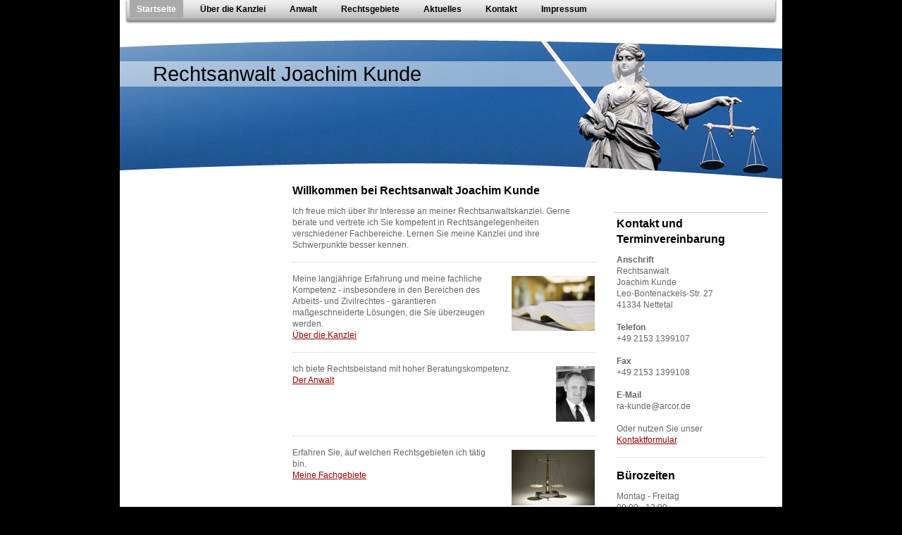

--- FILE ---
content_type: text/css
request_url: https://www.rechtsanwalt-kunde.de/s/style/layout.css?1707200317
body_size: 1417
content:
@charset "utf-8";



body 
{
	margin: 0;
	padding: 0;
}


.diyw .sidecolor {
	background-color: #abaaaa;
}


.diyw #container {
	width: 940px;
	margin: 0 auto;
	padding: 0 0 40px 0;
}

.diyw #page {
	width: 940px;
	background-color: #FFFFFF;
}

.diyw #content {
	float: left;
	width: 440px;
	min-height: 1px;
	padding: 0 0 1px 20px;
}

.diyw #sidebar {
	border-top: 1px solid #cccccc;
	float: left;
	width: 220px;
	margin: 46px 0 0 20px;
}

.diyw #footer {
	border-top: 1px solid #cccccc;
	clear: both;
	width: 900px;
	margin: 0 auto;
	padding: 20px 0;
}

.diyw .clearall {
	clear: both;
}


.diyw #navbar_container {
	margin: 0 auto;
	width: 926px;
	
}

.diyw #navbar_left {
	background: url(https://www.rechtsanwalt-kunde.de/s/img/navbar_bg_left.gif) no-repeat 0 0;
	width: 6px;
	height: 34px;
	font-size: 1px;
	line-height: 1px;
	float: left;
}

.diyw #navbar_center {
	background: url(https://www.rechtsanwalt-kunde.de/s/img/navbar_bg_center.gif) repeat top left;
	width: 914px;
	
	float: left;
	*padding-bottom: 0px;
}

.diyw #navbar_right {
	background: url(https://www.rechtsanwalt-kunde.de/s/img/navbar_bg_right.gif) no-repeat 0 0;
	width: 6px;
	height: 34px;
	font-size: 1px;
	line-height: 1px;
	float: left;
}

.diyw #menu {
	background: #FFFFFF;
	
	width: 940px;
	padding: 0 0 11px 0;
}

.diyw #menu ul {
	margin: 0;
	padding: 0;
}

.diyw #menu ul li {
	display: inline;
	*display: block;
	*float: left;
	*padding-bottom: 7px;
}

.diyw #menu ul li a,
.diyw #menu ul li a:visited {
	
	
	color: #000000;
	text-decoration: none;
	margin: 0 13px 9px 1px;
	padding: 3px 10px;
	line-height: 21px;
	font-weight: bold;
	display: block;
	float: left;
	height: 19px;
	white-space: nowrap;
	*/height: 21px;
	*margin-bottom: 0px;
	*margin-right: 6px;
}

.diyw #menu ul li a:hover,
.diyw #menu ul li a.current,
.diyw #menu ul li a.parent {
	color: #ffffff;
	background: #abaaaa;
}


.diyw #navigation {
	float: left;
	width: 200px;
	background: #ffffff;
	position: relative;
	padding: 0 0 0 20px;
}

.diyw #navigation_container {
	margin: 46px 0 0 0;
}

.diyw ul.mainNav2 {
	margin: 0;
	border-top: 1px solid #cccccc;
	padding: 0;
	*-display: inline-block;
}

.diyw ul.mainNav3 {
	margin: 0 0 0 0px;
	*margin: -18px 0 0 0px;
	padding: 0;
}

.diyw #navigation ul li {
	margin: 0;
	list-style-type: none;
}

	
.diyw ul.mainNav2 li a {
	background: url(https://www.rechtsanwalt-kunde.de/s/img/subnav_2_bg.gif) left top no-repeat;
	color: #333333;
	text-decoration: none;
	padding: 6px 0 6px 19px;
	margin: 0;
	
	
	display: block;
	*-width: 181px;
}

.diyw ul.mainNav3 li a {
	background: url(https://www.rechtsanwalt-kunde.de/s/img/subnav_3_bg.gif) left top no-repeat;
	color: #333333;
	text-decoration: none;
	padding: 6px 0 6px 38px;
	margin: 0;
	font-size: 12px;
	display: block;
	*-width: 162px;
}

* html .diyw #navigation ul li a {
	display: inline-block;
}

.diyw ul.mainNav2 li a:hover,
.diyw ul.mainNav2 li a.current,
.diyw ul.mainNav3 li a:hover,
.diyw ul.mainNav3 li a.current {
	font-weight: bold;
}


.diyw #header_overlay {
	background: url(https://www.rechtsanwalt-kunde.de/s/img/emotion_over.png) no-repeat 0 0;
	width: 940px;
	height: 210px;
	float: left;
	position: absolute;
	top: 0px;
	z-index: 2;
}

.diyw #header_overlay_top {
	background: url(https://www.rechtsanwalt-kunde.de/s/img/emotion_over_top.png) no-repeat 0 0;
	width: 940px;
	height: 24px;
	float: left;
	position: absolute;
	top: 0px;
	z-index: 2;
}

.diyw #header_overlay_bottom {
	background: url(https://www.rechtsanwalt-kunde.de/s/img/emotion_over_bottom.png) no-repeat 0 0;
	width: 940px;
	height: 23px;
	float: left;
	position: absolute;
	bottom: 0px;
	z-index: 2;
}

* html .diyw #header_overlay {
	filter: progid:DXImageTransform.Microsoft.AlphaImageLoader(src="https://www.rechtsanwalt-kunde.de/s/img/emotion_over.png");
	background: none;
}

* html .diyw #header_overlay_top {
	filter: progid:DXImageTransform.Microsoft.AlphaImageLoader(src="https://www.rechtsanwalt-kunde.de/s/img/emotion_over_top.png");
	background: none;
}

* html .diyw #header_overlay_bottom {
	filter: progid:DXImageTransform.Microsoft.AlphaImageLoader(src="https://www.rechtsanwalt-kunde.de/s/img/emotion_over_bottom.png");
	background: none;
}

.diyw #header {
	
	position: relative;
	*height: 100%;
}



body .diyw
{
	font: normal 11px/140% Verdana, Arial, Helvetica, sans-serif;
	color: #666666;
}
 .diyw p, .diyw table, .diyw td {
	font: normal 11px/140% Verdana, Arial, Helvetica, sans-serif;
	color: #666666;
}

.diyw h1 {
	font: bold 14px/140% Verdana, Arial, Helvetica, sans-serif;
	color: #000000;
}

.diyw h2 {
	font: bold 12px/140% Verdana, Arial, Helvetica, sans-serif;
	color: #666666;
}


.diyw a.trackbackUrl, 
.diyw a.trackbackUrl:link,
.diyw a.trackbackUrl:visited,
.diyw a.trackbackUrl:hover,
.diyw a.trackbackUrl:active {
	background: #EEEEEE none repeat scroll 0% 0%;
	border: 1px solid black;
	color: #333333;
	padding: 2px;
	text-decoration: none;
}

.diyw a:link,
.diyw a:visited {
	text-decoration: underline; 
	color: #DB2F2C;
}

.diyw a:active, 
.diyw a:hover {
	text-decoration: none; 
	color: #DB2F2C;
}

.diyw div.hr {
	border-bottom-style: dotted;
	border-bottom-width: 1px; 
	border-color: #CCCCCC;
	height: 1px;
}
 
.diyw .altcolor,
.diyw .altcolor p {
	color: #000000;
}

.diyw .altcolor h1 {
	color: #000000;
}

.diyw .altcolor h2 {
	color: #000000;
}

.diyw .altcolor a:link,
.diyw .altcolor a:visited {
	color: #000000;
}

.diyw .altcolor a:active, 
.diyw .altcolor a:hover {
	color: #000000;
}

.diyw .altcolor div.hr {
	border-color: #000000;
}
